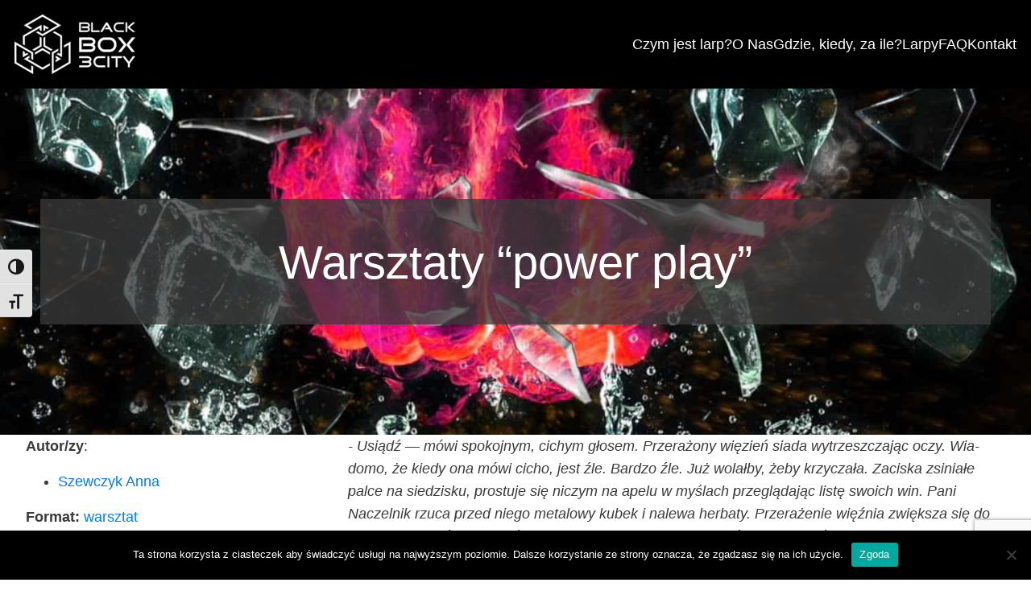

--- FILE ---
content_type: text/html; charset=utf-8
request_url: https://www.google.com/recaptcha/api2/anchor?ar=1&k=6LfXGoUUAAAAAMYTj_X40NkQQj2rMy3mOx__QiuN&co=aHR0cHM6Ly9iYjNjLnBsOjQ0Mw..&hl=en&v=PoyoqOPhxBO7pBk68S4YbpHZ&size=invisible&anchor-ms=20000&execute-ms=30000&cb=m7m569mdupo1
body_size: 48461
content:
<!DOCTYPE HTML><html dir="ltr" lang="en"><head><meta http-equiv="Content-Type" content="text/html; charset=UTF-8">
<meta http-equiv="X-UA-Compatible" content="IE=edge">
<title>reCAPTCHA</title>
<style type="text/css">
/* cyrillic-ext */
@font-face {
  font-family: 'Roboto';
  font-style: normal;
  font-weight: 400;
  font-stretch: 100%;
  src: url(//fonts.gstatic.com/s/roboto/v48/KFO7CnqEu92Fr1ME7kSn66aGLdTylUAMa3GUBHMdazTgWw.woff2) format('woff2');
  unicode-range: U+0460-052F, U+1C80-1C8A, U+20B4, U+2DE0-2DFF, U+A640-A69F, U+FE2E-FE2F;
}
/* cyrillic */
@font-face {
  font-family: 'Roboto';
  font-style: normal;
  font-weight: 400;
  font-stretch: 100%;
  src: url(//fonts.gstatic.com/s/roboto/v48/KFO7CnqEu92Fr1ME7kSn66aGLdTylUAMa3iUBHMdazTgWw.woff2) format('woff2');
  unicode-range: U+0301, U+0400-045F, U+0490-0491, U+04B0-04B1, U+2116;
}
/* greek-ext */
@font-face {
  font-family: 'Roboto';
  font-style: normal;
  font-weight: 400;
  font-stretch: 100%;
  src: url(//fonts.gstatic.com/s/roboto/v48/KFO7CnqEu92Fr1ME7kSn66aGLdTylUAMa3CUBHMdazTgWw.woff2) format('woff2');
  unicode-range: U+1F00-1FFF;
}
/* greek */
@font-face {
  font-family: 'Roboto';
  font-style: normal;
  font-weight: 400;
  font-stretch: 100%;
  src: url(//fonts.gstatic.com/s/roboto/v48/KFO7CnqEu92Fr1ME7kSn66aGLdTylUAMa3-UBHMdazTgWw.woff2) format('woff2');
  unicode-range: U+0370-0377, U+037A-037F, U+0384-038A, U+038C, U+038E-03A1, U+03A3-03FF;
}
/* math */
@font-face {
  font-family: 'Roboto';
  font-style: normal;
  font-weight: 400;
  font-stretch: 100%;
  src: url(//fonts.gstatic.com/s/roboto/v48/KFO7CnqEu92Fr1ME7kSn66aGLdTylUAMawCUBHMdazTgWw.woff2) format('woff2');
  unicode-range: U+0302-0303, U+0305, U+0307-0308, U+0310, U+0312, U+0315, U+031A, U+0326-0327, U+032C, U+032F-0330, U+0332-0333, U+0338, U+033A, U+0346, U+034D, U+0391-03A1, U+03A3-03A9, U+03B1-03C9, U+03D1, U+03D5-03D6, U+03F0-03F1, U+03F4-03F5, U+2016-2017, U+2034-2038, U+203C, U+2040, U+2043, U+2047, U+2050, U+2057, U+205F, U+2070-2071, U+2074-208E, U+2090-209C, U+20D0-20DC, U+20E1, U+20E5-20EF, U+2100-2112, U+2114-2115, U+2117-2121, U+2123-214F, U+2190, U+2192, U+2194-21AE, U+21B0-21E5, U+21F1-21F2, U+21F4-2211, U+2213-2214, U+2216-22FF, U+2308-230B, U+2310, U+2319, U+231C-2321, U+2336-237A, U+237C, U+2395, U+239B-23B7, U+23D0, U+23DC-23E1, U+2474-2475, U+25AF, U+25B3, U+25B7, U+25BD, U+25C1, U+25CA, U+25CC, U+25FB, U+266D-266F, U+27C0-27FF, U+2900-2AFF, U+2B0E-2B11, U+2B30-2B4C, U+2BFE, U+3030, U+FF5B, U+FF5D, U+1D400-1D7FF, U+1EE00-1EEFF;
}
/* symbols */
@font-face {
  font-family: 'Roboto';
  font-style: normal;
  font-weight: 400;
  font-stretch: 100%;
  src: url(//fonts.gstatic.com/s/roboto/v48/KFO7CnqEu92Fr1ME7kSn66aGLdTylUAMaxKUBHMdazTgWw.woff2) format('woff2');
  unicode-range: U+0001-000C, U+000E-001F, U+007F-009F, U+20DD-20E0, U+20E2-20E4, U+2150-218F, U+2190, U+2192, U+2194-2199, U+21AF, U+21E6-21F0, U+21F3, U+2218-2219, U+2299, U+22C4-22C6, U+2300-243F, U+2440-244A, U+2460-24FF, U+25A0-27BF, U+2800-28FF, U+2921-2922, U+2981, U+29BF, U+29EB, U+2B00-2BFF, U+4DC0-4DFF, U+FFF9-FFFB, U+10140-1018E, U+10190-1019C, U+101A0, U+101D0-101FD, U+102E0-102FB, U+10E60-10E7E, U+1D2C0-1D2D3, U+1D2E0-1D37F, U+1F000-1F0FF, U+1F100-1F1AD, U+1F1E6-1F1FF, U+1F30D-1F30F, U+1F315, U+1F31C, U+1F31E, U+1F320-1F32C, U+1F336, U+1F378, U+1F37D, U+1F382, U+1F393-1F39F, U+1F3A7-1F3A8, U+1F3AC-1F3AF, U+1F3C2, U+1F3C4-1F3C6, U+1F3CA-1F3CE, U+1F3D4-1F3E0, U+1F3ED, U+1F3F1-1F3F3, U+1F3F5-1F3F7, U+1F408, U+1F415, U+1F41F, U+1F426, U+1F43F, U+1F441-1F442, U+1F444, U+1F446-1F449, U+1F44C-1F44E, U+1F453, U+1F46A, U+1F47D, U+1F4A3, U+1F4B0, U+1F4B3, U+1F4B9, U+1F4BB, U+1F4BF, U+1F4C8-1F4CB, U+1F4D6, U+1F4DA, U+1F4DF, U+1F4E3-1F4E6, U+1F4EA-1F4ED, U+1F4F7, U+1F4F9-1F4FB, U+1F4FD-1F4FE, U+1F503, U+1F507-1F50B, U+1F50D, U+1F512-1F513, U+1F53E-1F54A, U+1F54F-1F5FA, U+1F610, U+1F650-1F67F, U+1F687, U+1F68D, U+1F691, U+1F694, U+1F698, U+1F6AD, U+1F6B2, U+1F6B9-1F6BA, U+1F6BC, U+1F6C6-1F6CF, U+1F6D3-1F6D7, U+1F6E0-1F6EA, U+1F6F0-1F6F3, U+1F6F7-1F6FC, U+1F700-1F7FF, U+1F800-1F80B, U+1F810-1F847, U+1F850-1F859, U+1F860-1F887, U+1F890-1F8AD, U+1F8B0-1F8BB, U+1F8C0-1F8C1, U+1F900-1F90B, U+1F93B, U+1F946, U+1F984, U+1F996, U+1F9E9, U+1FA00-1FA6F, U+1FA70-1FA7C, U+1FA80-1FA89, U+1FA8F-1FAC6, U+1FACE-1FADC, U+1FADF-1FAE9, U+1FAF0-1FAF8, U+1FB00-1FBFF;
}
/* vietnamese */
@font-face {
  font-family: 'Roboto';
  font-style: normal;
  font-weight: 400;
  font-stretch: 100%;
  src: url(//fonts.gstatic.com/s/roboto/v48/KFO7CnqEu92Fr1ME7kSn66aGLdTylUAMa3OUBHMdazTgWw.woff2) format('woff2');
  unicode-range: U+0102-0103, U+0110-0111, U+0128-0129, U+0168-0169, U+01A0-01A1, U+01AF-01B0, U+0300-0301, U+0303-0304, U+0308-0309, U+0323, U+0329, U+1EA0-1EF9, U+20AB;
}
/* latin-ext */
@font-face {
  font-family: 'Roboto';
  font-style: normal;
  font-weight: 400;
  font-stretch: 100%;
  src: url(//fonts.gstatic.com/s/roboto/v48/KFO7CnqEu92Fr1ME7kSn66aGLdTylUAMa3KUBHMdazTgWw.woff2) format('woff2');
  unicode-range: U+0100-02BA, U+02BD-02C5, U+02C7-02CC, U+02CE-02D7, U+02DD-02FF, U+0304, U+0308, U+0329, U+1D00-1DBF, U+1E00-1E9F, U+1EF2-1EFF, U+2020, U+20A0-20AB, U+20AD-20C0, U+2113, U+2C60-2C7F, U+A720-A7FF;
}
/* latin */
@font-face {
  font-family: 'Roboto';
  font-style: normal;
  font-weight: 400;
  font-stretch: 100%;
  src: url(//fonts.gstatic.com/s/roboto/v48/KFO7CnqEu92Fr1ME7kSn66aGLdTylUAMa3yUBHMdazQ.woff2) format('woff2');
  unicode-range: U+0000-00FF, U+0131, U+0152-0153, U+02BB-02BC, U+02C6, U+02DA, U+02DC, U+0304, U+0308, U+0329, U+2000-206F, U+20AC, U+2122, U+2191, U+2193, U+2212, U+2215, U+FEFF, U+FFFD;
}
/* cyrillic-ext */
@font-face {
  font-family: 'Roboto';
  font-style: normal;
  font-weight: 500;
  font-stretch: 100%;
  src: url(//fonts.gstatic.com/s/roboto/v48/KFO7CnqEu92Fr1ME7kSn66aGLdTylUAMa3GUBHMdazTgWw.woff2) format('woff2');
  unicode-range: U+0460-052F, U+1C80-1C8A, U+20B4, U+2DE0-2DFF, U+A640-A69F, U+FE2E-FE2F;
}
/* cyrillic */
@font-face {
  font-family: 'Roboto';
  font-style: normal;
  font-weight: 500;
  font-stretch: 100%;
  src: url(//fonts.gstatic.com/s/roboto/v48/KFO7CnqEu92Fr1ME7kSn66aGLdTylUAMa3iUBHMdazTgWw.woff2) format('woff2');
  unicode-range: U+0301, U+0400-045F, U+0490-0491, U+04B0-04B1, U+2116;
}
/* greek-ext */
@font-face {
  font-family: 'Roboto';
  font-style: normal;
  font-weight: 500;
  font-stretch: 100%;
  src: url(//fonts.gstatic.com/s/roboto/v48/KFO7CnqEu92Fr1ME7kSn66aGLdTylUAMa3CUBHMdazTgWw.woff2) format('woff2');
  unicode-range: U+1F00-1FFF;
}
/* greek */
@font-face {
  font-family: 'Roboto';
  font-style: normal;
  font-weight: 500;
  font-stretch: 100%;
  src: url(//fonts.gstatic.com/s/roboto/v48/KFO7CnqEu92Fr1ME7kSn66aGLdTylUAMa3-UBHMdazTgWw.woff2) format('woff2');
  unicode-range: U+0370-0377, U+037A-037F, U+0384-038A, U+038C, U+038E-03A1, U+03A3-03FF;
}
/* math */
@font-face {
  font-family: 'Roboto';
  font-style: normal;
  font-weight: 500;
  font-stretch: 100%;
  src: url(//fonts.gstatic.com/s/roboto/v48/KFO7CnqEu92Fr1ME7kSn66aGLdTylUAMawCUBHMdazTgWw.woff2) format('woff2');
  unicode-range: U+0302-0303, U+0305, U+0307-0308, U+0310, U+0312, U+0315, U+031A, U+0326-0327, U+032C, U+032F-0330, U+0332-0333, U+0338, U+033A, U+0346, U+034D, U+0391-03A1, U+03A3-03A9, U+03B1-03C9, U+03D1, U+03D5-03D6, U+03F0-03F1, U+03F4-03F5, U+2016-2017, U+2034-2038, U+203C, U+2040, U+2043, U+2047, U+2050, U+2057, U+205F, U+2070-2071, U+2074-208E, U+2090-209C, U+20D0-20DC, U+20E1, U+20E5-20EF, U+2100-2112, U+2114-2115, U+2117-2121, U+2123-214F, U+2190, U+2192, U+2194-21AE, U+21B0-21E5, U+21F1-21F2, U+21F4-2211, U+2213-2214, U+2216-22FF, U+2308-230B, U+2310, U+2319, U+231C-2321, U+2336-237A, U+237C, U+2395, U+239B-23B7, U+23D0, U+23DC-23E1, U+2474-2475, U+25AF, U+25B3, U+25B7, U+25BD, U+25C1, U+25CA, U+25CC, U+25FB, U+266D-266F, U+27C0-27FF, U+2900-2AFF, U+2B0E-2B11, U+2B30-2B4C, U+2BFE, U+3030, U+FF5B, U+FF5D, U+1D400-1D7FF, U+1EE00-1EEFF;
}
/* symbols */
@font-face {
  font-family: 'Roboto';
  font-style: normal;
  font-weight: 500;
  font-stretch: 100%;
  src: url(//fonts.gstatic.com/s/roboto/v48/KFO7CnqEu92Fr1ME7kSn66aGLdTylUAMaxKUBHMdazTgWw.woff2) format('woff2');
  unicode-range: U+0001-000C, U+000E-001F, U+007F-009F, U+20DD-20E0, U+20E2-20E4, U+2150-218F, U+2190, U+2192, U+2194-2199, U+21AF, U+21E6-21F0, U+21F3, U+2218-2219, U+2299, U+22C4-22C6, U+2300-243F, U+2440-244A, U+2460-24FF, U+25A0-27BF, U+2800-28FF, U+2921-2922, U+2981, U+29BF, U+29EB, U+2B00-2BFF, U+4DC0-4DFF, U+FFF9-FFFB, U+10140-1018E, U+10190-1019C, U+101A0, U+101D0-101FD, U+102E0-102FB, U+10E60-10E7E, U+1D2C0-1D2D3, U+1D2E0-1D37F, U+1F000-1F0FF, U+1F100-1F1AD, U+1F1E6-1F1FF, U+1F30D-1F30F, U+1F315, U+1F31C, U+1F31E, U+1F320-1F32C, U+1F336, U+1F378, U+1F37D, U+1F382, U+1F393-1F39F, U+1F3A7-1F3A8, U+1F3AC-1F3AF, U+1F3C2, U+1F3C4-1F3C6, U+1F3CA-1F3CE, U+1F3D4-1F3E0, U+1F3ED, U+1F3F1-1F3F3, U+1F3F5-1F3F7, U+1F408, U+1F415, U+1F41F, U+1F426, U+1F43F, U+1F441-1F442, U+1F444, U+1F446-1F449, U+1F44C-1F44E, U+1F453, U+1F46A, U+1F47D, U+1F4A3, U+1F4B0, U+1F4B3, U+1F4B9, U+1F4BB, U+1F4BF, U+1F4C8-1F4CB, U+1F4D6, U+1F4DA, U+1F4DF, U+1F4E3-1F4E6, U+1F4EA-1F4ED, U+1F4F7, U+1F4F9-1F4FB, U+1F4FD-1F4FE, U+1F503, U+1F507-1F50B, U+1F50D, U+1F512-1F513, U+1F53E-1F54A, U+1F54F-1F5FA, U+1F610, U+1F650-1F67F, U+1F687, U+1F68D, U+1F691, U+1F694, U+1F698, U+1F6AD, U+1F6B2, U+1F6B9-1F6BA, U+1F6BC, U+1F6C6-1F6CF, U+1F6D3-1F6D7, U+1F6E0-1F6EA, U+1F6F0-1F6F3, U+1F6F7-1F6FC, U+1F700-1F7FF, U+1F800-1F80B, U+1F810-1F847, U+1F850-1F859, U+1F860-1F887, U+1F890-1F8AD, U+1F8B0-1F8BB, U+1F8C0-1F8C1, U+1F900-1F90B, U+1F93B, U+1F946, U+1F984, U+1F996, U+1F9E9, U+1FA00-1FA6F, U+1FA70-1FA7C, U+1FA80-1FA89, U+1FA8F-1FAC6, U+1FACE-1FADC, U+1FADF-1FAE9, U+1FAF0-1FAF8, U+1FB00-1FBFF;
}
/* vietnamese */
@font-face {
  font-family: 'Roboto';
  font-style: normal;
  font-weight: 500;
  font-stretch: 100%;
  src: url(//fonts.gstatic.com/s/roboto/v48/KFO7CnqEu92Fr1ME7kSn66aGLdTylUAMa3OUBHMdazTgWw.woff2) format('woff2');
  unicode-range: U+0102-0103, U+0110-0111, U+0128-0129, U+0168-0169, U+01A0-01A1, U+01AF-01B0, U+0300-0301, U+0303-0304, U+0308-0309, U+0323, U+0329, U+1EA0-1EF9, U+20AB;
}
/* latin-ext */
@font-face {
  font-family: 'Roboto';
  font-style: normal;
  font-weight: 500;
  font-stretch: 100%;
  src: url(//fonts.gstatic.com/s/roboto/v48/KFO7CnqEu92Fr1ME7kSn66aGLdTylUAMa3KUBHMdazTgWw.woff2) format('woff2');
  unicode-range: U+0100-02BA, U+02BD-02C5, U+02C7-02CC, U+02CE-02D7, U+02DD-02FF, U+0304, U+0308, U+0329, U+1D00-1DBF, U+1E00-1E9F, U+1EF2-1EFF, U+2020, U+20A0-20AB, U+20AD-20C0, U+2113, U+2C60-2C7F, U+A720-A7FF;
}
/* latin */
@font-face {
  font-family: 'Roboto';
  font-style: normal;
  font-weight: 500;
  font-stretch: 100%;
  src: url(//fonts.gstatic.com/s/roboto/v48/KFO7CnqEu92Fr1ME7kSn66aGLdTylUAMa3yUBHMdazQ.woff2) format('woff2');
  unicode-range: U+0000-00FF, U+0131, U+0152-0153, U+02BB-02BC, U+02C6, U+02DA, U+02DC, U+0304, U+0308, U+0329, U+2000-206F, U+20AC, U+2122, U+2191, U+2193, U+2212, U+2215, U+FEFF, U+FFFD;
}
/* cyrillic-ext */
@font-face {
  font-family: 'Roboto';
  font-style: normal;
  font-weight: 900;
  font-stretch: 100%;
  src: url(//fonts.gstatic.com/s/roboto/v48/KFO7CnqEu92Fr1ME7kSn66aGLdTylUAMa3GUBHMdazTgWw.woff2) format('woff2');
  unicode-range: U+0460-052F, U+1C80-1C8A, U+20B4, U+2DE0-2DFF, U+A640-A69F, U+FE2E-FE2F;
}
/* cyrillic */
@font-face {
  font-family: 'Roboto';
  font-style: normal;
  font-weight: 900;
  font-stretch: 100%;
  src: url(//fonts.gstatic.com/s/roboto/v48/KFO7CnqEu92Fr1ME7kSn66aGLdTylUAMa3iUBHMdazTgWw.woff2) format('woff2');
  unicode-range: U+0301, U+0400-045F, U+0490-0491, U+04B0-04B1, U+2116;
}
/* greek-ext */
@font-face {
  font-family: 'Roboto';
  font-style: normal;
  font-weight: 900;
  font-stretch: 100%;
  src: url(//fonts.gstatic.com/s/roboto/v48/KFO7CnqEu92Fr1ME7kSn66aGLdTylUAMa3CUBHMdazTgWw.woff2) format('woff2');
  unicode-range: U+1F00-1FFF;
}
/* greek */
@font-face {
  font-family: 'Roboto';
  font-style: normal;
  font-weight: 900;
  font-stretch: 100%;
  src: url(//fonts.gstatic.com/s/roboto/v48/KFO7CnqEu92Fr1ME7kSn66aGLdTylUAMa3-UBHMdazTgWw.woff2) format('woff2');
  unicode-range: U+0370-0377, U+037A-037F, U+0384-038A, U+038C, U+038E-03A1, U+03A3-03FF;
}
/* math */
@font-face {
  font-family: 'Roboto';
  font-style: normal;
  font-weight: 900;
  font-stretch: 100%;
  src: url(//fonts.gstatic.com/s/roboto/v48/KFO7CnqEu92Fr1ME7kSn66aGLdTylUAMawCUBHMdazTgWw.woff2) format('woff2');
  unicode-range: U+0302-0303, U+0305, U+0307-0308, U+0310, U+0312, U+0315, U+031A, U+0326-0327, U+032C, U+032F-0330, U+0332-0333, U+0338, U+033A, U+0346, U+034D, U+0391-03A1, U+03A3-03A9, U+03B1-03C9, U+03D1, U+03D5-03D6, U+03F0-03F1, U+03F4-03F5, U+2016-2017, U+2034-2038, U+203C, U+2040, U+2043, U+2047, U+2050, U+2057, U+205F, U+2070-2071, U+2074-208E, U+2090-209C, U+20D0-20DC, U+20E1, U+20E5-20EF, U+2100-2112, U+2114-2115, U+2117-2121, U+2123-214F, U+2190, U+2192, U+2194-21AE, U+21B0-21E5, U+21F1-21F2, U+21F4-2211, U+2213-2214, U+2216-22FF, U+2308-230B, U+2310, U+2319, U+231C-2321, U+2336-237A, U+237C, U+2395, U+239B-23B7, U+23D0, U+23DC-23E1, U+2474-2475, U+25AF, U+25B3, U+25B7, U+25BD, U+25C1, U+25CA, U+25CC, U+25FB, U+266D-266F, U+27C0-27FF, U+2900-2AFF, U+2B0E-2B11, U+2B30-2B4C, U+2BFE, U+3030, U+FF5B, U+FF5D, U+1D400-1D7FF, U+1EE00-1EEFF;
}
/* symbols */
@font-face {
  font-family: 'Roboto';
  font-style: normal;
  font-weight: 900;
  font-stretch: 100%;
  src: url(//fonts.gstatic.com/s/roboto/v48/KFO7CnqEu92Fr1ME7kSn66aGLdTylUAMaxKUBHMdazTgWw.woff2) format('woff2');
  unicode-range: U+0001-000C, U+000E-001F, U+007F-009F, U+20DD-20E0, U+20E2-20E4, U+2150-218F, U+2190, U+2192, U+2194-2199, U+21AF, U+21E6-21F0, U+21F3, U+2218-2219, U+2299, U+22C4-22C6, U+2300-243F, U+2440-244A, U+2460-24FF, U+25A0-27BF, U+2800-28FF, U+2921-2922, U+2981, U+29BF, U+29EB, U+2B00-2BFF, U+4DC0-4DFF, U+FFF9-FFFB, U+10140-1018E, U+10190-1019C, U+101A0, U+101D0-101FD, U+102E0-102FB, U+10E60-10E7E, U+1D2C0-1D2D3, U+1D2E0-1D37F, U+1F000-1F0FF, U+1F100-1F1AD, U+1F1E6-1F1FF, U+1F30D-1F30F, U+1F315, U+1F31C, U+1F31E, U+1F320-1F32C, U+1F336, U+1F378, U+1F37D, U+1F382, U+1F393-1F39F, U+1F3A7-1F3A8, U+1F3AC-1F3AF, U+1F3C2, U+1F3C4-1F3C6, U+1F3CA-1F3CE, U+1F3D4-1F3E0, U+1F3ED, U+1F3F1-1F3F3, U+1F3F5-1F3F7, U+1F408, U+1F415, U+1F41F, U+1F426, U+1F43F, U+1F441-1F442, U+1F444, U+1F446-1F449, U+1F44C-1F44E, U+1F453, U+1F46A, U+1F47D, U+1F4A3, U+1F4B0, U+1F4B3, U+1F4B9, U+1F4BB, U+1F4BF, U+1F4C8-1F4CB, U+1F4D6, U+1F4DA, U+1F4DF, U+1F4E3-1F4E6, U+1F4EA-1F4ED, U+1F4F7, U+1F4F9-1F4FB, U+1F4FD-1F4FE, U+1F503, U+1F507-1F50B, U+1F50D, U+1F512-1F513, U+1F53E-1F54A, U+1F54F-1F5FA, U+1F610, U+1F650-1F67F, U+1F687, U+1F68D, U+1F691, U+1F694, U+1F698, U+1F6AD, U+1F6B2, U+1F6B9-1F6BA, U+1F6BC, U+1F6C6-1F6CF, U+1F6D3-1F6D7, U+1F6E0-1F6EA, U+1F6F0-1F6F3, U+1F6F7-1F6FC, U+1F700-1F7FF, U+1F800-1F80B, U+1F810-1F847, U+1F850-1F859, U+1F860-1F887, U+1F890-1F8AD, U+1F8B0-1F8BB, U+1F8C0-1F8C1, U+1F900-1F90B, U+1F93B, U+1F946, U+1F984, U+1F996, U+1F9E9, U+1FA00-1FA6F, U+1FA70-1FA7C, U+1FA80-1FA89, U+1FA8F-1FAC6, U+1FACE-1FADC, U+1FADF-1FAE9, U+1FAF0-1FAF8, U+1FB00-1FBFF;
}
/* vietnamese */
@font-face {
  font-family: 'Roboto';
  font-style: normal;
  font-weight: 900;
  font-stretch: 100%;
  src: url(//fonts.gstatic.com/s/roboto/v48/KFO7CnqEu92Fr1ME7kSn66aGLdTylUAMa3OUBHMdazTgWw.woff2) format('woff2');
  unicode-range: U+0102-0103, U+0110-0111, U+0128-0129, U+0168-0169, U+01A0-01A1, U+01AF-01B0, U+0300-0301, U+0303-0304, U+0308-0309, U+0323, U+0329, U+1EA0-1EF9, U+20AB;
}
/* latin-ext */
@font-face {
  font-family: 'Roboto';
  font-style: normal;
  font-weight: 900;
  font-stretch: 100%;
  src: url(//fonts.gstatic.com/s/roboto/v48/KFO7CnqEu92Fr1ME7kSn66aGLdTylUAMa3KUBHMdazTgWw.woff2) format('woff2');
  unicode-range: U+0100-02BA, U+02BD-02C5, U+02C7-02CC, U+02CE-02D7, U+02DD-02FF, U+0304, U+0308, U+0329, U+1D00-1DBF, U+1E00-1E9F, U+1EF2-1EFF, U+2020, U+20A0-20AB, U+20AD-20C0, U+2113, U+2C60-2C7F, U+A720-A7FF;
}
/* latin */
@font-face {
  font-family: 'Roboto';
  font-style: normal;
  font-weight: 900;
  font-stretch: 100%;
  src: url(//fonts.gstatic.com/s/roboto/v48/KFO7CnqEu92Fr1ME7kSn66aGLdTylUAMa3yUBHMdazQ.woff2) format('woff2');
  unicode-range: U+0000-00FF, U+0131, U+0152-0153, U+02BB-02BC, U+02C6, U+02DA, U+02DC, U+0304, U+0308, U+0329, U+2000-206F, U+20AC, U+2122, U+2191, U+2193, U+2212, U+2215, U+FEFF, U+FFFD;
}

</style>
<link rel="stylesheet" type="text/css" href="https://www.gstatic.com/recaptcha/releases/PoyoqOPhxBO7pBk68S4YbpHZ/styles__ltr.css">
<script nonce="YSSAb2gZloc1mnEi2Ol6CQ" type="text/javascript">window['__recaptcha_api'] = 'https://www.google.com/recaptcha/api2/';</script>
<script type="text/javascript" src="https://www.gstatic.com/recaptcha/releases/PoyoqOPhxBO7pBk68S4YbpHZ/recaptcha__en.js" nonce="YSSAb2gZloc1mnEi2Ol6CQ">
      
    </script></head>
<body><div id="rc-anchor-alert" class="rc-anchor-alert"></div>
<input type="hidden" id="recaptcha-token" value="[base64]">
<script type="text/javascript" nonce="YSSAb2gZloc1mnEi2Ol6CQ">
      recaptcha.anchor.Main.init("[\x22ainput\x22,[\x22bgdata\x22,\x22\x22,\[base64]/[base64]/[base64]/[base64]/[base64]/[base64]/KGcoTywyNTMsTy5PKSxVRyhPLEMpKTpnKE8sMjUzLEMpLE8pKSxsKSksTykpfSxieT1mdW5jdGlvbihDLE8sdSxsKXtmb3IobD0odT1SKEMpLDApO08+MDtPLS0pbD1sPDw4fFooQyk7ZyhDLHUsbCl9LFVHPWZ1bmN0aW9uKEMsTyl7Qy5pLmxlbmd0aD4xMDQ/[base64]/[base64]/[base64]/[base64]/[base64]/[base64]/[base64]\\u003d\x22,\[base64]\\u003d\x22,\x22w7g0DsK1wqnDuj5KN31VD8OWwq0pwo0kwrfCgMOdw7E6VMOVXcOmBSHDpcOaw4JzWcKvNghtZMODJhTDkzofw5YuJ8O/PMOGwo5aQCcNVMKyPBDDnj1qQyDCpmHCrTZUSMO9w7XClcK9aCxnwqMnwrVCw5VLThoXwrM+wqrCvjzDjsKPLVQ4MsO2JDYTwp4/c04hECgUURsLH8KDV8OGVcOuGgnCngrDsHtKwqoQWgAqwq/[base64]/[base64]/CisK7FsKZGMKFbsOPQcOvcMKrFGcRJcKPwoITw6nCjcKXw4pXLiDCksOKw4vCiRtKGDMIwpbCk1sDw6HDu07DsMKywqk8eBvCtcKAHR7DqMO9ZVHCgwTCsUNjfMKBw5HDtsKWwptNIcKBS8Khwp0Ew4jCnmtmRcORX8Opch8/w4TDuWpEwoc1FsKQZMOKB0HDiEwxHcO0wq/CrDrCgMOLXcOabVspDXAkw7NVGT7DtmsNw5jDl2zCv31IGwjDqBDDisOiw7wtw5XDlMKCNcOGZhhaUcOVwr40O2HDv8KtN8K0wqXChAF6McOYw7w5Y8Kvw7U/dD99wpRhw6LDoG5VTMOkw4bDmsOlJsKKw7V+wohOwrFgw7BGAz0GwoTCqsOvWwrCgwgKXcOzCsO/DcKMw6oBAQzDncOFw73CsMK+w6jCthLCrDvDjQHDpGHCggjCmcOdwrbDlXrCllptdcKbwpXCukHChm/DgGsAw4YUwrnDi8K6w63DnRMEb8OAw4jDgsKpXcOdwq/DscKJwo3CsTx/w4hnwo5rw5VywqPCtgMxw4lUDgDDo8OHIQXDsXLDi8O9JMOgw6Bxw7ZFHMOEwo/DpsO7P0LDqTcRJgnDpzR5wo4aw67DklQRAi/CoRgSDsKPZk5KwoByPj5Uwo/CksKSOGBKwph+wrthw58uF8OHbMOew6fDnMObw6nCg8OVw4dlwrnCuitEwq/DmyLCusKIKzLDlUzDmsOVAMOHCQk9w64kw4RLF3PChws6wpYrwrlBMkM+RsOLO8OkYcKxKMOZw4NFw5jCr8OUDGDCjgt6wrAjIsKNw6vDnHhLW1PDjEfDiWxzw5bCszoHQ8O5YzDCqW7CqQtFJQnDosOgw6R1WsKZA8KAwq9XwrEPwrsuAz5WwqvDusOhwp/Co15zwqjDn3cgHDFeI8O+wqXCplXCny1uwp3DiQMHZ3EMPMOKJFvCpcKYwrrDs8KlRQ/DpzZ1R8KhwrcTb0LCq8KAwqt/[base64]/DtVvDosOOw4MXw55Dw4sYw5w5YSZwKcKPNMKuwrclHG3DhyHDvcOLZUAZJ8KYIFx5w64Ew73DusOEw4HCv8K7IsK3WMOsV0jDgcKgAcK+w5LCqMO4PcOZwpDCtXzDgVHDjQ7DjjQfGMKeMsOTQhfDmsKuC1oow6LCtRLCgU8wwqnDmsOOw4YYwrvCnsOoM8K/[base64]/DuMKJV2MqaznClcOHesKGw77Dpl/DpH7DtcOIwrrDgy9NXcKKwrnCkBXCv2nCvcOtwoPDhMOfMxdNOHzDkGoIbhNxAcOFwozCmVhLWUhebw/[base64]/[base64]/Dt8ONwq5uHMKvIsO/RDPDkcKJw7XDhQrCvMKRTsOyfMOCPHZHZjk0wpFPw6xDw6jDowXCvAkxOcOtaS/DjkcvR8Osw43CnFlUwoXCojVIdUDCvUXDuDkSwrFJC8KbXAh0wpQMAkk3woLCqkPChsOEw5Rvc8OdEsOsAcOjw5Y8B8KPw6/DpMO6ZMOew6zCgcO5F33DqsK9w5A1N2PClDLDiB0pCMO6eFU7wobCoETCjcKgJWPDlwZ/w4tXwoPCgMKjwqfCucKBTSrCi0HChcOWwqnDgcORYMODw743wqrCusKnN00gRg0eD8K6wpLCh3PDiHvCriIBwrUdwrLChMOIU8KWQiXCrldRT8OiwpDDr2hrW1EBwqbCjFJfw7JTUl3Dh0HCmyRVMsK0w4DDj8Ksw5dtA0fDtcOvwqvCusOaJMOfRMOhXcK/w6zCn1LDnGfDt8O3JsOdAQ/CrnRjasO+w6gNBsO5w7Y0AcKfwpdYwqByT8ODwozDgsOZciIsw6PDgMKXAC7Dkn/CjcOmNBHDiBhjOlZTw6XCmFbDgSbDmTgQHXPDizPDnmBnYC4Hw6/DtsOWSkLDgEx5EwgoW8OJwqzCqX5gw4Jtw5cAw4dhwpLCsMKKEgfDisKDw5EWwobDoUAWwrkMAmxQEE7CvGLDoX8Yw6R0U8OxXlYiw5/Cq8KKwq/Dpi5cHMOVw6oQfFUuw7vCosKew7nCmcOYw6TCs8OXw6fDl8KjV3NXwr/[base64]/CD1XGsOSw5HDuWjDnl/[base64]/CgMKbbB/CtsKuXjXCnMO2wrJMwpDCjsKAwrZ4QMOHwp9UwroMwrPCj107w701RsOBwqlQDMKbw7XCsMOWw7QcworDtMKQcsK0w4sPwqPCkWkpIMOBw6o6w7PDtSbCtz/CtjFJwpp5V1rCrG7DkxgYwpHDgMOvTFlMw7RadVzChcOswpnCkkDDmWTDhw3CjsODwpljw4Y2w6zCqHfCh8KNTsKdw5FMaXJWw6kswr1RDm1sfsKlwpsMw7/DrxEkw4PCvGTChw/CkW9fw5DDuMKhw4zCqEkSwod4w79/[base64]/Dln80YV80w6HDosOVGHfDoX/DvMOvVFrCo8ORTMKjwqXDt8O9w6rCsMK6w5J1w60jwolQwprDo0zCl2rDj3/Ds8KTwoDCkyZ7wo5pZ8K4KMK4GMOrw5nCu8O+dcO6woV7MHxcCcK/FsOQwqJYwp1ZcMOiwqY5WQNnw71fc8KBwrEWw7vDpVJvZD3DmsOuwrPDo8OBBTXCp8O3wpUpwqYVw492AsOVTEJ3IsOlS8KgAsObNUnDrmo8wpLDolsLw4ZFwp0sw4XCkWkIM8OFwprDrhIYwoLCg2TCvcKfEG/Dt8OoLEpRWUIpKMK5wqHDtlvDtsK1w5jDrH/CmsOcbBHChD1Qwr48w6lRwrnDjcKKwrhUR8KQHDnCtAnCiC7Coh/DgWAVw4DDtsKJOnEfw6wCUcOswoAxIcOkf351bMOqNcKfaMOJwoTCjE7CgXoUUMOQFRjCvsKAwrLDrUVOwq0nMsOQJcONw53DnxB8w6PDiVx0wrPCoMKQwoTDg8OYwqLCsFXDizNqw7TCkhDCjsKFOURDw4jDr8KRBXrCnMKvw6A1L2/[base64]/w6/ClVzCjMKoAloWw4keb8KTw5sRwqxyw5TDsxLDlWZmwoY7wqUewpbDmMKXwq7ClMKbwq4KasKHw7LCpX3DpsKLdQDCoCnDr8K+OhDCt8O6VD3CssKrwrEwCiEowrDDqGloQMOjUcOswqbCvz7DisK7WcO0wpfDowdlD1PCmR/DlcKGwpZbwqrCqMOowr/Du2HDvsKTw5zCpBQxw7/CvSnDkMONLQ0UV1zDosKPYC/[base64]/[base64]/CuDQwGsKQwphqwo7Cm8KOw7oxwoAAFcK3eVLCnzNPFcKFIScCwrzDvMO6b8OzbF4Bw44FVsKwJMOFw6FrwqTDtcOBXztDw6Jjwp/DvwXCmcKgK8OCXzbCsMOLwoQKwrgaw7PDtTnDonRCwoURc3jCiGQVH8ODw6nDsFgDw5PCscOcRFonw6XCr8Oew4rDu8ODDTlswowhwoHCqiQkbxjDkxDCusOkwrjCqT1UJcKmJsONwoTDqHbCulrCv8KvAFZBw5k+DUrDmcOrCcOGw5fDnhHCmsOiw4t/R2Fewp/ChcO4wqxgw5DDlXvCmwzDgV9qw7PDjcK9wozDjMK+w57DvDUHw64xQ8KHCm/CoxLDvFIZwqISPXc+DMK8wrFjG1IST03CtUfCoMKjOcKAQkjCsAYfw7pow43Cm2tjw50oZzXCmcK6woNtw53Cg8OJZx4/wrnDrMKIw555KMK8w5p5w5DDusOwwrMlw4R4w7fCqMO+KgnDox7Cl8OcPF5+w4AUMETDvcOpNcKFw5Emw4xHw7zCjMKGw5lywrjClcONw6nCkG9EZiPCuMK/wrXDhElqw5hQwrXCtWFhwrnCnVfDv8Klw4B+w5DDksOAwq4CWsOYXcKmwr3DmMKow7Y2f1xpwotyw6fDtS/CihxWRRw7aWvCmMOTCMKZwqtBUsOCCsKfEAJ0S8KnNhcPw4FSw70YPsK8c8O9w7vCvEXCoiU8NsKAw6/[base64]/[base64]/wrjDl8OWwqECGBHCvMOpw60Jw7ROw47ColBsw4k3w4vDkR5zwpkEFHTCsMKxw65RH3EPwq3CrcK+OFNIPsKmwogbw5BoaAJXRsO0wrVDG2tlBxciwrN6QcOzwr93wp8ZwoDCtcKWw60oHsKSY2bDl8OgwqzCsMKRw7QYDsOQQsKBwpnClB9WFcKRw7/DtMKewrkFwo3Dgyo1fsKndhUOFsKaw746NMObc8KOKlnCh3N+fcKQeC/Ci8KvJHHCiMOaw5zCh8KoFMOfw5LDgWLCvsKJw57ClzbCkUTCrsOSS8Kpw6EQFiVMwopPCx9Hwo/ChMKVw5vDlMKdwpHDj8KZwodzecO8w6PCq8O5w7MZZzHDgF4YJlkdw68aw4NJwoPCmHrDgmc3Pg3DvcOHdRPCrivDtsO0MgTCksKBwrDCjMO8fH5+O2RhIcKSw4RWBAXDmXtTw4jDtkRvw5QJwrjDhcOjB8OTwpPDpMKnICfCncOBKcK/wqcgwobChsKQGUnDomA6w6jDmEhHYcKkUh9iw6vCjcOew77DucKEI3LCrhwPC8OvUsKtUMOTwpFABTLCo8Oaw4TDpMK7woPCjcK0w7sKAcKiwpXCgsOVeRDDpcORccOIw6d8wpnCv8KEwqRSGcOKbsKRwpclwq/CqsKGYXvDv8KzwqfDknUdwqlBQcKww6V8XXPDhsKLGF1Pw7vCnl8/[base64]/DlMKXYlglYcK4O8OhKHjCiGkzw4LDp8K7woRafC7DrcOwFsOVFSfCmj3DmMOpfi5ZRC/CuMK1w6shwrw1ZMK9D8OJw7vCvsOITW1xwpJTc8OCKMK/w5LCpkBMaMKAwoJuG1o8CsOAw4jCu2jDlcKXw6DDq8K3wq/[base64]/DjV7Ck8KWwpcjHVY1w4XClsKow5/DsMKtHj0mw7UKwoEBAj5YOcK7VhbCrMOkw7HCusKKw4bDjcObwpHCnjXCkMKyGyLCuBImGE8awpfDisOdKcKnCMKzH13DhcKkw6olTsKIH2NSd8K4UMK4VF3Ctm7Dg8OLwrLDvsOzT8Oww5jDqMKqw5zDsmAUw6Yow5YRO3AYWiYfwqTCj1DCn3/CmC7DrzfDo0XDuizDv8O+woMCI2rChGJvKMOlwoQVwq7DqsKuwoQTw445BMKbFMKiwrRJBMK1wqbCl8Otw6t9w7Faw7AywrRkNsOTwrBhPzTCq1kdw6zDhBHCncOXwqUfFx/[base64]/GgZzSglGw5XCpcKZFVjDjsOaw6bDtMOgAVp/dS/DoMOgZMOaQD0mGV5MwrPDmwN4w4jDqsOfIyoLw4DCucKDwo9sw4sHw43Dm2F5w7wTHjNvw6/[base64]/[base64]/[base64]/DjMOywp0MWMOWNw7DtT3CvG3Cj2PChGtEwogoR1woasKIwpzDtkHCgSQow4nCik3CpcO1ZcOHw7ZVw5vDp8KewpdJwqTCjsOjw7dfw4xNwo/DmMOEw6PCpDzDghzCtMO7fSPCncKDFcOowoLCsUnDt8Kqw6d/VMOzw4Q5A8OBdcKPwq40dcKVw4DDmsOwQ2nCq2/Dl2AewpMQfVdoBSDDl0zDoMO9PyUSw5Qswr8ow73Di8KMwooCAsObwqlEwr49w6rCnRXDtinCgsKlw7rDsnTCsMOvwrjCngDCtcOFcsK+DSDCmhHCj1nDisOPJEZmwo7DtsOowrVnVg1ZworDtX/[base64]/CtgE4c8O9w5jDrWApK8KRwqBTCsOxeA7CosKiYsKoQsOGFznCrMOfPsOnX18le3TDsMK5DcK8w45cI2lYw4ssf8Kvwr/CtsOxPsK9w7VEQ1zCsUDDglQOM8KoMMKOw4DCtRvCtcKBEcOCLkHCkcOlFF0Wbh3ClA/CkcKzw7PDhyfChFpHwoMpd0MEUXtocsOowo3DmA3DkSPCq8OcwrQ9wpBcw4hcasKlb8Ogw6JgByQQXUrDtn4FZsKQwqJOwr/ChcOLf8K/wqLCqcOkwqPCk8ORIMKrwqZ+DMOewp/CjsO/[base64]/[base64]/BhjDlzt7a8O8w6PDjcKoEMKoP8OhF1/DhMO0wpHDvT/DkD0+F8Kdwr3CrsOhw4B6wpsYw5fCmxLDnTJJWcOEwo/[base64]/[base64]/[base64]/ChwzCnR3CiwtRw4FAwqrDqsOhw48NdXDCi8OgwrfDnjpNw4jDncKnDcK6w5DDhTjDrMOuw43CnsKnw7PClMOWwq7DiFDCjMO6w6FyfhFOwr7CscOrw6LDjTgdOjTCrllCQMKPH8Olw5LCicOwwoZ9wp5hScO3TivCqQXDq3/ChsKDZMKyw5phFsOJZ8OlwqLCk8OrAMOAa8O5w7DCvWorDMK6QRnCmn3CoFHDtUIOw5MvD3bDpMKMwoLDicOiOsKqLMK/eMKtRsKQAzt7w5EcHW4/woDCvMOlLzvDocKGMMOuwq8Cw6UyV8O5wrXDocKfB8OZHQjDvsK+LzYcZmPCo3YSw4s+wpfDiMKfJMKta8Kqw5d8w6wJDkx/QQDDj8Oiw4bDtcKjSx1eIMKIRRZIw4UpGUtfRMKUeMOCfRXChiXDlw16wqPDpVvDkwXDrkJUw68OZD8uUsKPCcKTaDhjC2R/MsOpwqrCiz7Dj8OUw4bCj37CssKXwqE8GXDCisKRIsKQWERbw5Z6wq7CusKKwpHCrMKowqBcUsOEw6R+dsOoY2FFcWDChV7CphrDmcKrworCqsKDwo/Cp0VqLsOpfTTDr8KtwrVGOWzDjEjDvVzDmsKpwonDrMODwq5iMRTCuBrCjXlNIsKNwqDDribChmfCrmJwLMOXwrU0MngGLMKGwrwRw6fCjcOvw5t0wojDly0gw6TCgDfCpcKIwpxtPlnCow/DjEjDpj/DjcODwrRxwpDCj3pwLsK7agTDlzdsHQrDryLDu8Oww5TCgcO3wofCpiPCn0YOccONwpHCrsOcecOHw6VCwoPCuMKowpdmwr8sw4ZqKsOHwpFDWsOjwo8jwoZxecKSwqdxw4LDqwh9wq3DtMO0anHCumdQOTHDg8OdRcKMwp/[base64]/w78zKm3Cl1tmwqgiLcOcw47Dt8KrO1AFwol7CWDCuwnDocOXw70swp4Dw57DnETDj8OIwp/DjsKmWgsvw6fCv3nChcOzUwTDs8OKeMKWwpbCgibCs8ObDsK1FVjDmXhgwpHDr8KoTcOPw7nCrMOdw6LCqBgHw7bDlBpOwo0NwqJUwq/DvsO+MD3Csk1AX3YrejUSK8OnwpVyJMOww6U5w4vCp8KQQcOkwp96TCwtw6dQCwhqw4IuF8OuBiEdwobDl8Olw7ERDcOIP8O/w4LCpcKmwqljwp/[base64]/ClMOMQypdA8O2BsKBwpnCm0jCksKpbUzDr8OXTwLCm8OeESFuwpJ/wrt9wqvCtF7CqsO2w5EtJcOQTMOSbcKIGcO0H8OCRMKeVMK5wo0Ow5EdwoYkw51DRMOKIkzCjsKlNxgkW0IoHsOQPsKjJcKKw4l6dm3CpmnCmVzDl8Oqw5x7TybDvcKkwqfCnMKQwpTCqsOjw4B/[base64]/[base64]/PMKjwqhbZlrCm8Oewp/DvQQ9dBTDusKDdsKuwpDCjwVdwqpkwq7ClsOqMMOQw5HCgnjCtSIew7zDqE9Qw5PDtcOtwqLDicKWbMOfwpjCoUvCqnnDn297w7PDqXrCqMKfPXkAH8Otw5/Dmil8NQXDncK+EsKFw73DvCvDvsOtCMObB0J9SsOBCMOfYzUCecOTMMKJwr7CiMKfw5TCviFuw59zw6DDocOSIMK0dcKKFMOBHcO9SMK0w6/CoVLCjG/[base64]/DjxLCpDgyRC7Cpk3CnBfCosOoNDTDusK2wrjDin92w6hQw6zClDfCpsKEBcO2w7rDl8OIwoHCuiFPw6XCtwNRw5DDs8O+w5fCgRh9w6DCtlvDvsOoCMK4wqXDo0k9wpcmfmDCqsOdwqYSwr09UWdtwrPDiWNhw6Niwq3CuCIREC57w7U8wp/[base64]/CmcO0EER7P8OIOWV8w5pzecKuBMO4OsKWw69ew6zDgMOew51jw7JlXMOSw4bCpXDDqRh+w57CnsOmOsOrwrxvFGPDlB7Cs8OPRsOwPsKKEA/CoUJnEcKlw6vCjMOrwolXw4TCgMKhYMO0HGsnIsKMFydJYCPChsOEw5ECwoLDmjrDqsKcf8Kiw7I2ZMKXwpXCl8KiWQXCkm3Cp8K6S8Osw5DCqwnCjgckJcOAC8K7wpnDtT7DuMKFwqXCrsKWwokiXj/DnMOsA2woQ8KiwrZXw5YTwq7CpXh5wqcowrnDuQtzemICRVDCp8Ozc8KRJx0Rw5U0dcOXwqp8UcOqwpYow6/CiVsaQsK8OFlaHcOARETCilzCmcOMeDHDqBxgwp9vSHYxw4/Di0vCmE1XHWAAw7XDnxltwp9Zwo1Vw5hocsK4w47Do1jCr8OSw4LDhcOywoNvJMOlw6obwqU/wpEzf8OxC8OJw4jCjcKbw7TDg33CgMO6wofDjcK5wqVyeW4dwq3CghfDk8K/VCdIZ8OjEBJWw6PCm8Oww4jDlmwGwoU5w4BlwqnDp8KnHhQuw5/DgMKoWcOcw4VhJiDCuMOKGjRAw5V9WMOsw6PDiyHDkGPCsMOuJGDDhsOUw6jDvMOGSG3CvMOPw4QeR0zCgcK2wpdywp/[base64]/CvCt9wrQQwqLCoELDhMOhw6xww4kuw4MzTzrDqcKVwrVJQBsHwp/Ct2rChMOvMsOyJcO/wpnDkk1RMTZKWxrCiV7DpAbDphfDvE1sTVZibMK5XhzCiE3CmHfCusK3wojDrsOHBsKOwpIyAMOoGMObw4LChEPChTxuJ8KawpUVH2dhHGURAMOrHVrDl8OnwoQyw6Ruw6dKOivCmAfCqcORwo/CsUQzwpLCpAdIwp7DigbDmVM5PQnCjcKrw4LCn8KFw6RQw5bDjx/[base64]/DlxLCvcOxw6w/wqRfMMO1NMK1SEbDosKQwpfDnk4ubjlhw7o4VMOqwqbCpsO/Jm55w4tWfMOcd07DssKawp1pHcOra0DDrcKcHcKSMVY/VMKlEzA6WwwywqnDmsOfMsKKwptbZA7Cu1zCnsKlbSsaw4ceKsO6IRfDlMOtT0VJwpXDvcK9PBBAKcKGw4FeDS4hHsK+QA3Cl3PDkWlnH3zCvT55w5guwpEDL0EsYQTCkcOMwq9pNcO/[base64]/[base64]/DhMOdw4TDlltNw5HDuMKDwrc7RsOWA8KGw4QTw7d6w47CtsOEwqhDGnxtScK2TyAIwr1OwpJzeDRTcgnChXzCusKswq9iOm0OwrfCtsOaw6YSw77DncOswoIbYsOqaHTCjCQ9UGDDpH3DusOtwo0rwqVODTFowr/[base64]/DrcOyw67CgsOawpnCsGbCpEMJw5NXw4/DrsOvwrLDo8Ozw5fCrFbDiMKeIgt+NnVBw6nDuDzDr8KzcMOIBsOOw7TCq8OEJcKPw4bCnWXDpMOfYMOrPA3Dg1IHwpVrwrgiT8OIwpDDpDd+wqcMERY3worCnzbDlcKOBsO+w4jDsSoGew/DoDphQkjDqFVfw7AMXsOewrFLf8KQw5A7w64jB8KUMMK2w53DlsOWwpMQICvDn1nCmHV+Bnokwp0jwrTDtcOGw7wrWMKPw4vCiCzDnBLDtnrDhMK/[base64]/Do8KtwpsZT8OzwqJTH8KfwphULsKoAsKBw4FGNsKpZMOiwrTDgF0dw6NEwqQrwo9eOMOCw6IUw5Mew6UawonDqMKbw756EWnDrcKpw6gxEsK2w6YTwoQZw5XCuTnCoEN2w5HDr8K0w5JHwrE/AcKGYcKWw6LCtwTCr0PDjTHDr8OvQ8OXRcKnP8K0GsOew4tyw63Cg8Ozw5jCrMOSw4PDiMO/[base64]/w6zCs8Kiw6/CgcOnwpY+IEjCu2rCqgxrw7M/w7w/[base64]/NsOzwptNw5zDpsOWwqMFw53CjsKVNMOkw6JABMOAeitSw4XCtMKbw74jInPDhFDCiS1FSXoTw7DDn8OAwp7CrsO2e8Kew4LDmGQiKcK+wpk4woPCpsKWKQnCrMKnw5HCnww6w4bDmU1YwoVmF8Kdwr9+HMOvHsK8FMO+GsKVw5/[base64]/Di1vCpC/[base64]/[base64]/[base64]/LUwqdjpDwo9EIyfDu8K2DcOmXsKTbsKRwpLDi8Owd1hgHx7CvcOuRHHCgiHDkgAEwqV4B8OMw4V1w6/CnW9Fw7/DisKRwq5ZH8KUwqbCnEvCosK8w7tPJQsLwqLDlMOZwr3CtAgmcGQeM07DssKuwrzCpsO5wq1Lw703w4/CncOHw6deWEDCqFXDmW9MWl/[base64]/DnzzDucOQIsOrw5kdw411RMOuw6EbFMONwpojPTbDscKRbMOJw6XDrMO7wqrCgBvDmcOSw41bB8OHcMO6OgTCjRrCvMKYK2DDlsKCJcK6NUDDqMOsEEQow6nCisKPIsOlPVjCoAzDmMKywozDm0QdXXkgwqhdw70ow4/CpXnDosKKwpTDhBQWXiwQwpUdJQg8ICjCp8KIPsK4FxZeRQjCkcKJfFfCp8KIfEDDucOYJMO0woMqwpMKVjbCqcKMwrvCuMOvw6fDvcK+w53Cm8OEw5/Cu8OJTMOAXA/DlzPCqcOPRcO6wo8NTHdiFynDoyo9dnvCqD04w5gVbVBlHcKCwoTDkMObwrHCvFvDs3fCnWdcEsOFXMKgwpYPN0/CqQlsw6d0woLDs2dvwqTCjAbDulQ6bTTDgjLDlz5Yw5gkY8KpbsK1IkLDusKTwpHCgMOfwpHDjsOUWcOrZcOdwrNBwpLDmMK6wqEdwrnDnMONCGPDtUkxworDoQHCnGvCrMKMwpw1wozCklbClAlkJsOow4/CtMO7MCLCnsO0wpUQw6rCiB3Dg8OwL8Ozw7rCh8KRw4Y2WMOTe8Ozw6HDp2fCs8OewqPDvVfChDdRZsKiT8OPX8KFw7lnwqfDliVuNMO0w5bDuWdkF8KTwoHDocOzDMKlw6/DoMOaw6VtbFd8wrQNU8K8wpvDuUIAwovDoBbCkTLDgcOpw7MNWsOrwocINU4Yw4/[base64]/CqMOVw5EnPxzCkg9cwo5VT8OJwoDCnH/Dh8K9wroXw4fCt8OzcATCtcKvw43DkWckGnjCi8OnwrdPCHxENMOcw5HCssOSF304wpDCicO/wqLCnMKwwp4rIMKoO8OAw4U+w5rDnk5JUAxLE8OPVF/CksKIcnZ1wrDCisKhw50NLlvCvQ7CucOXHMO9QR3CmTlqw6YQAHnDgcOnQ8KPPxx8asK/TWl1wo4Cw4PDmMOxEw/Cq1pFw6bDoMOjwo0LwqnDnMOzwovDkxzDhg1JwpbCocOYw4Y3OmdDw5E+w51tw73CpStQa1vDiiXCjBEtAzwod8OWHmpSwqBESlpmfSbCjW1+wqTCncKEw4Q5RCzDj1kMwps2w6bCqi1iV8KDZRt/[base64]/CmRHChE/CocK0fsKow7MsSCE0w7xEw4AgwrhEQ0jCrsO1GAHDiyJHV8KIw5nChWRdYWjChATCj8Kyw7URwpICcgRXIcOAwoNhw50xw6FeZlgCZMO2w6Zqw4HDtsKNKcOIewJJMMOfYSN7cm3DicO5IMKWOsOHc8OZw6rDjsOcwrE4w4giw7/Dl1dCf1hZwpbDlMO/[base64]/Cn/Dm1rCmifDp8KHKl/[base64]/CrMKyw6nDlTTDg8Ofwo/Dj8K0VsKIw7nDrRgKOsOXw6V6GGMHwrLDpTXDpQsZCGbCoA3Co1RwFcOaATEPwooJw5duwp/CnD/ChVHCncOkaCtVLcOLBDPDgH5QBHFuw5zDsMOkLz9ce8KfXMKGwo01w4jDlMO4w7YRJnASfFIqFsKXYMO3c8OUNz7Dn0fDkF/[base64]/[base64]/[base64]/[base64]/DcOiW3DCqVTCpMO2b3Q1WMKmM8KUGToxd8OaD8OQCMKHKsOUVTAyLn4CdMO/EB4tTALDn3NDw4t4bBtdYcOAWH/Cn35cw6JXwqFfUFp3w4DCuMKAW3dQwrVQw5Fjw67DnCXDr3vDt8KdPCLCsXzCq8OeEsK5w5YEbsO2BTfDg8ODw4bDgF/CqUjDtUZNwqzCr1/[base64]/[base64]/w7jDjcO4wo4dwr3ClVrDl8KCa8K8BH5scnnChsKyw5vDqcK3wrzCoiXDqj84wr8jdMKwwpzDtTLCqcKxacKxWTjDrcOlclpLwp/DssKsH3zCkhF6wofDkFRmD2hhFW5JwqYnURVaw5HCvDZSeGPDvAnCnMO6woREw4zDosORRMOgw4oawo/ChTVIw5DDmGvCs1JLw5t/[base64]/DisODw5/CgMKSSB8+EcOmDUMgw5LCqMO7ZR90w6kpwovDvsKJIQhoJ8OQwqNcLMKvGHofw7zDpMKYwoYyV8K+a8Kfw79qw4AHXsKhw7YPw7zDhcO6BmvDrcKow5Q/w5RDw6jCrsKjd2BFHMOxAMKUFlLDhybDh8Onw7QHwo59wrHCgFUXQ3TCs8Kaw7rDucKnw5bCtAktBmwQw5APw4LClkZtI1/CsmXDl8KDw5/DjBLCuMOuTU7CsMKlWTfDh8O6w5UlaMOVw5bCsh3DvcOZEMKLYMOxwrXDhUnDl8KmXsOVwqPDmjQMw6tzWMKHwqXDm2N8wod8wpzDnV/DkB1Xw5jCpmbCgiIACMK+ZAjCpm5JYcKGCEYjCMKcDcK/SRTCvFvDiMOTT0lZw6sFwqQRBMKgw4fCmsKZYFPCpcO5w4wAw5wFwoFIWzvCjcObw7gAw73DhxjCo3nClcOgIMK6bXt/QxBIw6TDtw4xwp7DgcKawpzDgQJnERbChcKoDcKwwqhjcDkPVcKGacOLW3Y8VCnDsMKkTmBBw5FjwpcPRsKVw5bDmMK8D8Ktw69RUMOuwqXDvkbDmh88MBZrdMO5w4sowoFHPHcfwrnDi0zCl8KpFsKZBDvDi8Kbwowiw7MMJcOrL03ClmzCnMOxw5RKW8KnYiUVw5/[base64]/[base64]/CuMO4wpRxD27Cu8OpHQHCvm5Rw7LDncKqwqrClsK5bCYhPDFkbGIKZwvDq8OYezUZwqfDtCfDjcOMLlBWw5IJwrt7wrnCtcKKwp13O0UULcKIfw0cw50GW8Kpex/DssOHw55SwrTDl8OsccKcwpXCtFPClE1gwqDDg8Ozw6DDgFLDnsO9wrzCv8OzDcKhfMKXc8KCwrHDvMOKA8KFw5nCtMORw5AOXgfDtlrDvEYrw7x2F8OBwqhjdsOxw7EkM8KCIsO3w6wOw4JoBxHChMK/[base64]/DuVp6wq/ChT8+w47DlT/[base64]/Dmx86w4bDjB9ccsOLQsOcw4LCk2FgwqPDqS8xJV/Cvh8ow5AEw7DDjx9+wr1pNBPCicKOwoXCtHLDj8OBwrIjbMKCb8K7Szckw4zDhSDCt8K9cTRTeQ8MOSrCnxh7SEoHwqIJDCNPWsKawp1yw5HCsMOjwoHDr8KLNX8+wpTCmMKCCx9twonDv34pKcKsXWs5dhLDvMKPwqrCtMOfVMO/FE05wrhRUh/[base64]/ChMOTwqMQwqPDoiFWwprCgMKdE8K9wqI8wp7Dpg/[base64]/CmMKXID7DhcOHw7NgwrIwJMOzwol/ecOUNRhjfMKVwrnDphs7w5DDnk/Cvl7CrX7Cn8OBwpdJwonCtTvDhXdMw7d4w5vDrMO7wqkTN2LDlsKdfWVxSXQXwr51DC/Cu8O5UMKuBHprwqljwqMwCsKWV8KKw5LDg8Kewr/DqyMsRcKxGH/CqmNXDSg6wol8YkYHdMOCFTYaR0ROI0FAbBopNsO0BCh2wq7Drl/DocK3w6ouw5nDtAXCuiJ/YsOOw6bCmUU4VcKwNlnCrcOvwplRw53Ci3YSwqzClsOkwrDDhMOfOMKDwqvDhl13EsOCwpJaw4QEwqZoUUkmPXEDLMKEwrLDj8KmDMOIwpDCpUt7w6jCimA3w6xSwoIewqQmdMOBPsOswq42XcOYwrE8cz0QwoAPEAFlw6gZLcOKw6bDi1TDvcKVwqjCsQzCjH/Cl8OCS8KQbsKKwpVjwqoDFsOSwolTRcKtwpMNw4PDtRrDnGprTCrDpTg/FcKPwqDDpMOSYUbCinZCwo95w7orwoTCnTsKSFXDn8KcwokPwpTCosK1wp1LTVRHwqjDlMOpwpnDn8KLwrxVaMKuw4vDl8KDdcOjbcOiGhkVAcO3w4nChD0gw6bDjFxvwpB3w5TCqWR+V8KfWcKxY8OKOcONw7UKVMOaABzCrMO3JMKhwooPYF/Ci8KPw73Cpn/[base64]\\u003d\x22],null,[\x22conf\x22,null,\x226LfXGoUUAAAAAMYTj_X40NkQQj2rMy3mOx__QiuN\x22,0,null,null,null,1,[21,125,63,73,95,87,41,43,42,83,102,105,109,121],[1017145,884],0,null,null,null,null,0,null,0,null,700,1,null,0,\[base64]/76lBhnEnQkZnOKMAhk\\u003d\x22,0,0,null,null,1,null,0,0,null,null,null,0],\x22https://bb3c.pl:443\x22,null,[3,1,1],null,null,null,1,3600,[\x22https://www.google.com/intl/en/policies/privacy/\x22,\x22https://www.google.com/intl/en/policies/terms/\x22],\x22+JRBY6L9hywBT0yArGeO4F9X/QrEad5Qogtd6OFUnig\\u003d\x22,1,0,null,1,1768915715943,0,0,[111,118,253,167],null,[212,182,25,73],\x22RC--1pbc0woGuL9sQ\x22,null,null,null,null,null,\x220dAFcWeA7H4DZ2ZP-kQNKwxeSFi7fYJMJ6Vsb7zvPzDx2Ew4DGNn6mOlt_hMuY0rml-Xuy2OdT_V4PT4CQi94rzJAJ3EvoZnYnJA\x22,1768998515954]");
    </script></body></html>

--- FILE ---
content_type: image/svg+xml
request_url: https://bb3c.pl/wp-content/uploads/2019/06/Wulgaryzmy.svg
body_size: 3505
content:
<?xml version="1.0" encoding="UTF-8"?> <!-- Creator: CorelDRAW X8 --> <svg xmlns="http://www.w3.org/2000/svg" xmlns:xlink="http://www.w3.org/1999/xlink" xml:space="preserve" width="200mm" height="200mm" style="shape-rendering:geometricPrecision; text-rendering:geometricPrecision; image-rendering:optimizeQuality; fill-rule:evenodd; clip-rule:evenodd" viewBox="0 0 20000 20000"> <defs> <style type="text/css"> <![CDATA[ .fil0 {fill:black} ]]> </style> </defs> <g id="Warstwa_x0020_1"> <metadata id="CorelCorpID_0Corel-Layer"></metadata> <g id="_2229237663936"> <path class="fil0" d="M1871 16999c611,-1609 1897,-5004 1897,-5004 -98,-122 -731,-705 -835,-823l-106 -120c-373,-456 -629,-864 -810,-1485 -297,-1024 -26,-2070 510,-2926 215,-343 549,-743 836,-1008l123 -114c274,-240 598,-498 906,-692 819,-514 1585,-855 2542,-1125 994,-281 2052,-420 3257,-423 246,-1 436,20 665,30 287,13 764,67 1030,108 1636,256 3276,841 4558,1877 99,80 387,324 482,430 39,44 75,73 119,116 229,226 532,624 700,899 825,1355 806,2834 -109,4201 -260,389 -481,617 -802,919 -23,21 -34,37 -56,56 -26,23 -39,30 -66,57 -23,22 -38,34 -61,53l-383 303c-514,383 -1182,740 -1778,978 -440,175 -901,328 -1388,446 -491,118 -1036,223 -1569,266 -204,16 -1119,80 -1320,58 -118,-13 -314,-12 -442,-17 -1923,-70 -2936,-501 -4369,-1126 0,0 -3531,4066 -3531,4066zm-871 -8249c0,593 18,878 177,1463 200,729 655,1546 1139,2109 86,101 93,69 68,220 0,0 -715,4822 -715,4822 0,0 3905,-2842 3905,-2842 44,-25 32,-15 128,18 712,245 1468,415 2241,525 361,52 986,109 1356,110 71,0 179,10 267,10 824,0 1319,-22 2133,-141 2727,-401 5851,-1829 6945,-4470 199,-482 347,-1084 348,-1619 0,-84 9,-73 8,-153 0,-116 -11,-306 -25,-424 -99,-787 -291,-1341 -696,-2010 -137,-227 -305,-450 -471,-656 -183,-225 -392,-437 -608,-631 -850,-765 -1660,-1213 -2741,-1654 -589,-241 -1509,-481 -2116,-589 -255,-45 -516,-80 -786,-116 -138,-18 -271,-24 -410,-40 -241,-29 -908,-49 -1161,-46 -1083,10 -2305,150 -3323,445 -1072,312 -1738,580 -2655,1126 -350,209 -651,435 -963,688 -269,219 -384,364 -605,572 -82,77 -150,163 -222,250l-208 263c-563,732 -1010,1817 -1010,2770z"></path> <path class="fil0" d="M10703 6507l2233 0 0 4498 -2233 0 0 -4498zm-779 5386l3788 1 3 -6276 -3788 -1 -3 6276z"></path> <path class="fil0" d="M7668 8546c15,-33 -7,-11 34,-30l603 -207 0 657c-142,39 -550,204 -637,218l0 -638zm-786 -636c-11,8 3,1 -20,12 -85,41 -339,101 -339,142l0 880 358 -133 1 647 -359 134 0 890c55,-10 120,-40 176,-59 65,-22 125,-44 183,-64l0 1533c177,9 559,2 757,2 43,0 30,-30 29,-79 -10,-549 0,-1182 0,-1733 203,-56 465,-185 637,-227l0 2038 777 1 2 -2315 318 -111c45,-17 28,-2 41,-31l0 -876c-120,36 -238,101 -359,130l0 -669 318 -111c32,-12 41,-3 41,-52 0,-208 8,-668 -3,-847 -33,16 -315,116 -356,122l0 -1529 -779 0 0 1783c0,42 -103,60 -141,74l-491 177 -5 -2032 -786 -2 0 2305z"></path> <path class="fil0" d="M12014 8266l0 1806 -307 0 -138 -1643 445 -163zm-929 -848l929 0 0 321c-73,31 -152,52 -233,82l-468 167c-68,24 -171,54 -226,84l203 2531 1185 0 0 -3717 -1391 3 1 529z"></path> <polygon class="fil0" points="14289,9867 14289,9908 14330,9908 15067,9908 15068,5605 14289,5605 "></polygon> <path class="fil0" d="M4955 6446l-43 -81c-14,-29 -27,-57 -39,-85 -32,-74 -211,-476 -246,-511 -46,17 -135,80 -180,107l-545 326c37,101 332,656 332,694l-247 518c-27,53 -70,124 -86,177l736 431c47,-59 251,-569 310,-662l336 661c194,-108 506,-325 717,-449 -13,-74 -306,-628 -314,-679 -9,-58 288,-561 314,-678l-364 -226c-64,-42 -119,-75 -182,-115 -61,-37 -119,-79 -179,-112l-320 684z"></path> <polygon class="fil0" points="14289,11893 15065,11894 15067,10740 14292,10740 "></polygon> </g> </g> </svg> 

--- FILE ---
content_type: image/svg+xml
request_url: https://bb3c.pl/wp-content/uploads/2019/06/Full-touch.svg
body_size: 1672
content:
<?xml version="1.0" encoding="UTF-8"?> <!-- Creator: CorelDRAW X8 --> <svg xmlns="http://www.w3.org/2000/svg" xmlns:xlink="http://www.w3.org/1999/xlink" xml:space="preserve" width="200mm" height="200mm" style="shape-rendering:geometricPrecision; text-rendering:geometricPrecision; image-rendering:optimizeQuality; fill-rule:evenodd; clip-rule:evenodd" viewBox="0 0 20000 20000"> <defs> <style type="text/css"> <![CDATA[ .fil0 {fill:black} ]]> </style> </defs> <g id="Warstwa_x0020_1"> <metadata id="CorelCorpID_0Corel-Layer"></metadata> <path class="fil0" d="M2783 7699l2666 5 -1090 2257 2238 -1419 550 2334 967 -2296 1976 1521 -432 -1252c426,235 829,470 1048,660 121,115 591,483 653,573l-1020 236c-242,59 -201,19 -282,129 -607,821 -804,3392 -583,4275l586 2335c21,87 3,91 75,130 247,137 519,225 834,164 443,-85 702,-426 839,-826 97,-282 82,-349 106,-497 1377,1279 3153,3305 4884,3853 84,26 415,88 462,119l2740 0 0 -3447 -738 3399c-817,-436 -1299,-580 -2189,-801 -1550,-383 -4425,-3682 -5952,-4774l41 625c26,384 32,875 -79,1241 -51,168 -126,349 -321,351 -36,-73 -553,-1982 -563,-2208 -52,-1084 17,-2062 287,-3109 80,-197 89,-217 201,-244 458,-105 2241,-519 2647,-615 -830,-491 -1404,-838 -2132,-1514 -385,-399 -1695,-1000 -2300,-1355 -398,-234 -1249,-786 -1008,-1354 59,15 860,425 936,463 316,157 625,312 938,468 209,105 1660,807 1852,950 1318,931 2626,1832 3918,2734 54,38 44,42 127,31 252,-33 490,78 671,210 569,874 3212,4800 3664,5464l0 -1411c-930,-1381 -1845,-2775 -2764,-4163 -378,-574 -699,-780 -1373,-877 -67,-10 -55,-10 -118,-55 0,0 -3669,-2562 -3669,-2562 -89,-69 -134,-100 -209,-138l479 -84 -1712 -532 -528 -264 2192 -1257 -2658 8 1083 -2266 -2231 1423 -557 -2337 -960 2299 -1980 -1516 689 2303 -2651 -129 2061 1430 -2311 1312z"></path> </g> </svg> 

--- FILE ---
content_type: image/svg+xml
request_url: https://bb3c.pl/wp-content/uploads/2019/06/Przemoc.svg
body_size: 3561
content:
<?xml version="1.0" encoding="UTF-8"?> <!-- Creator: CorelDRAW X8 --> <svg xmlns="http://www.w3.org/2000/svg" xmlns:xlink="http://www.w3.org/1999/xlink" xml:space="preserve" width="200mm" height="200mm" style="shape-rendering:geometricPrecision; text-rendering:geometricPrecision; image-rendering:optimizeQuality; fill-rule:evenodd; clip-rule:evenodd" viewBox="0 0 20000 20000"> <defs> <style type="text/css"> <![CDATA[ .fil0 {fill:black} ]]> </style> </defs> <g id="Warstwa_x0020_1"> <metadata id="CorelCorpID_0Corel-Layer"></metadata> <path id="Przemoc" class="fil0" d="M10929 13418c-10,-33 -39,-47 -61,-73 -24,-29 -38,-49 -55,-83 -39,-78 -52,-113 -48,-217 3,-79 30,-133 63,-202 24,-50 26,-39 81,-56l679 -252c79,-51 61,-73 109,-156 63,25 100,76 236,111 120,30 177,18 306,17 52,119 120,184 143,365 38,298 -126,505 -374,631 -197,101 -242,71 -408,103 -326,63 -949,533 -1314,722 -475,246 -1076,528 -1481,57 -170,-198 -264,-391 -377,-645 -40,-92 -249,-678 -243,-763 52,12 162,13 226,13 87,0 152,-8 237,-10 0,267 34,560 90,788 37,148 161,528 292,582 17,-32 -2,-40 -18,-71 -43,-81 -62,-132 -83,-228 -69,-328 -27,-807 47,-1116 174,-44 270,-64 422,-143 149,-77 198,-143 297,-254 24,19 55,61 79,84 80,79 182,148 289,186 238,85 348,50 558,46 -5,149 0,273 69,376 26,39 176,223 239,188zm-2849 -6972c1,-681 682,-918 1242,-1007 347,-56 716,-76 910,144 181,206 194,748 269,844 97,-228 30,-318 215,-560 213,-277 501,-325 819,-218 85,28 156,48 242,77 154,53 332,116 469,180 144,67 306,139 421,227 54,41 130,100 160,159 32,63 28,218 57,261 94,-75 124,-164 245,-227 346,-180 857,-66 1174,89 152,74 271,167 399,266 306,234 756,838 756,1243 0,149 -50,204 -121,308 -47,69 -103,169 -133,253 -24,-33 -63,-172 -77,-211 -13,-37 -25,-71 -39,-107 -19,-50 -15,-74 -53,-87 -11,29 29,170 38,211 22,101 77,340 56,436 -9,38 -27,203 -36,220l-35 -39c-10,-17 -18,-28 -29,-43l-354 -477c-5,-6 -67,-107 -67,-43l322 564c168,305 183,342 183,722 0,568 -265,1560 -740,1891 -173,121 -519,140 -702,24 -51,-32 -82,-59 -115,-104 -53,-73 -43,-68 -42,-177 0,-153 -12,-280 -19,-419 -6,-126 -27,-269 -45,-394 -18,-130 -38,-247 -61,-376 -39,-212 -264,-1273 -350,-1396l-64 11c0,139 121,1183 139,1340 26,224 54,443 55,687 0,120 -2,240 9,355l53 311c0,134 -34,320 -73,438 -57,168 -105,155 -272,204 -262,77 -523,207 -806,207 -195,0 -322,-173 -387,-315 -26,-56 -45,-225 -59,-298 -177,-938 -644,-2521 -1015,-3448 -20,-49 -49,-65 -34,15l412 1971c96,409 371,1663 371,2094 -306,84 -1063,551 -1433,72 -80,-104 -193,-332 -240,-472 -120,-360 -244,-694 -380,-1034 -69,-172 -121,-351 -185,-527 -65,-177 -126,-350 -191,-521 -65,-171 -315,-894 -499,-913 14,51 38,101 55,151l271 752c36,96 73,200 99,303 91,370 242,931 349,1275 66,211 126,419 200,613 35,89 97,215 84,328 -4,36 -15,37 -35,66 -167,248 -486,297 -788,326 -276,26 -485,39 -708,-68 -671,-321 -856,-1572 -1025,-2224 -147,-564 -369,-1394 -470,-1968 -85,-484 -229,-1254 262,-1561 165,-103 664,-215 910,-215 361,1 254,82 367,51 34,-9 65,-15 84,-30l-15 -210zm-6605 767l3935 2693 -4410 2488 5070 -3 -2058 4259 3765 -2394c87,-52 179,-110 262,-167 37,-26 98,-66 134,-85 2,2 4,2 4,5l10 18c36,67 47,110 99,202 30,51 28,56 44,121l940 4025 1713 -4080c54,-45 170,-112 239,-155 600,398 3337,2637 3595,2765l-1295 -4345 5031 247 -3314 -2261c35,-121 62,-278 80,-405 20,-139 38,-297 38,-448l3643 -2069 -3389 0c-19,-106 -118,-312 -172,-402 -179,-299 -276,-422 -515,-654l-239 -198c-34,-24 -61,-34 -86,-61l1416 -2944 -3578 2278c-206,138 -156,114 -281,70 -82,-28 -466,-143 -482,-174l-919 -3914 -1421 3434c-109,278 -44,197 -318,267 -162,42 -269,75 -422,144 -69,31 -131,82 -183,102l-3195 -2458 1135 3804c8,34 5,34 -13,65 -73,128 -113,246 -136,394l-4727 -164z"></path> </g> </svg> 